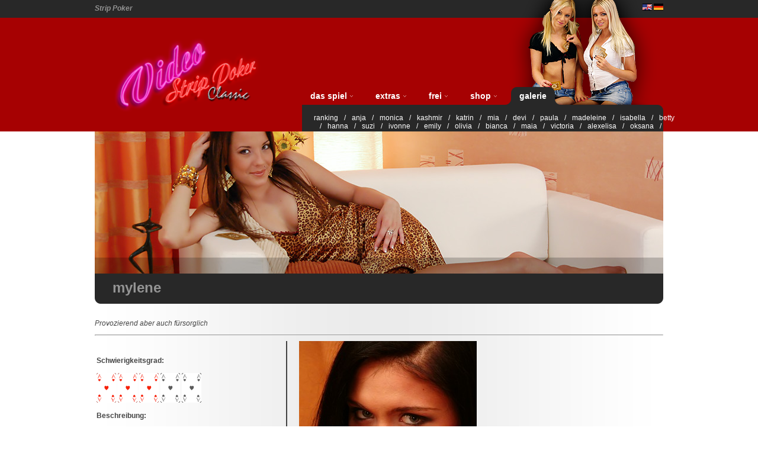

--- FILE ---
content_type: text/html; charset=UTF-8
request_url: https://super-poker.com/?lang=deu&page=mylene
body_size: 5481
content:
<!DOCTYPE html PUBLIC "-//W3C//DTD XHTML 1.0 Transitional//EN" "http://www.w3.org/TR/xhtml1/DTD/xhtml1-transitional.dtd">
<html xmlns="http://www.w3.org/1999/xhtml">
<head>
<meta http-equiv="Content-Type" content="text/html; charset=utf-8" />


<meta name="title" content="Video Strip Poker - strip poker with interactive video" />
<meta http-equiv="expires" content="0" />
<meta http-equiv="pragma" content="no-cache" />
<meta http-equiv="cache-control" content="no-cache" />
<meta http-equiv="Content-Language" content="de" />
<meta http-equiv="Language" content="de" />
<meta name="revisit-after" content="7 days" />
<meta name="robots" content="all" />
<meta name="description" content="Das beste Video Strip Poker für den heimischen PC mit höchstqualitativen Videosequenzen! Wunderschöne polnische Mädchen! Zusatzgegnerinnen! Die hübschesten Girls zocken um ihre Kleider mit Dir!" />
<meta name="keywords" content="poker, strip, stripper, video strip poker, online, free, strippoker, xxxgames, adult games, strip poker, online strip poker, free online strip poker, free strip poker, torquemada games" />
<meta name="author" content="Torquemada Games" />

<title>Strip Poker</title>
<style type="text/css">
<!--
body {
	margin: 0;
	padding: 0;
	background-color:#FFF;
	background-image:url(layout/gfx/bg_page.png);
	background-repeat:repeat-x;
	background-position: top;

	font-family:Arial, Helvetica, sans-serif;
	font-size:12px;
	font-weight:normal;
	font-style:normal;
	color:#444444;
}
img {
	border:none;
	padding: 0px 0px 0px 0px;
}

a {
	font-weight:normal;
	text-decoration:underline;
	color:#949494;

}

ul, ul li {
	list-style: none;
	padding:0px;
	margin:0px;
	float:left;
	display: block;
}
ul li {
	display: inline;
	white-space: nowrap;
}

ul.vertical {
	display: block;
}

li.vertical {
	display: block;
}

.newstitle {
	font-family:Arial, Helvetica, sans-serif;
	font-size:18px;
	font-weight:bold;
	font-style:normal;
	position: absolute;
	left: 125px;
	left: 0px; //bez daty
	vertical-align: bottom;
	color:#666666;
}

a.newstitlelink {
	text-decoration: none;
	font-family:Arial, Helvetica, sans-serif;
	font-size:18px;
	font-weight:bold;
	font-style:normal;
	color:#666666;
}

.newsdate {
	font-family:Arial, Helvetica, sans-serif;
	font-size:10px;
	font-weight:bold;
	font-style:normal;
	position: relative;
	left: 0px;
	top: 7px;
	vertical-align: bottom;
	display: none; //bez daty
}

.w100 {
width:100px;
}

.w200 {
width:200px;
}

.w300 {
width:300px;
}

.input300 {
width:300px;
}

.input209 {
width:209px;
}

.przekresl {
	text-decoration: line-through;
	color:#AAAAAA;
}
.redminiopis {
	font-size: 11px;
	color: #ff0000;
}

.alert {
	color: #ff0000;
	font-weight:bold;
}

#page {
	width:960px;
	margin:0 auto;
}
#top {
	width:960px;
	height:222px;
	background-image:url(layout/gfx/top_foto_couple.png);
	background-repeat:no-repeat;
	background-position:right;
}
#welcome {
	width:960px;
	height:30px;
	top:7px;
	position:absolute;
	font-family:Arial, Helvetica, sans-serif;
	font-size:12px;
	font-weight:bold;
	font-style:italic;
	color:#949494;
	/* text-shadow:#171717 1px 1px; */
}
#welcome_subpage {
	position:absolute;
	font-family:Arial, Helvetica, sans-serif;
	font-size:12px;
	font-weight:normal;
	font-style:italic;
	color:#949494;
}
#logo {
	top:30px;
	float:left;
	position:relative;
}
#menu {
	width:610px;
	padding-top:147px;
	margin-left:350px;
	position:relative;
}
#mainMenu {
	width:610px;
	height:30px;
	font-family:Arial, Helvetica, sans-serif;
	font-size:14px;
	font-weight:bold;
	color:#FFF;
}
#subMenu {
	width:610px;
	height:45px;
	padding-top:15px;
	padding-left:20px;
	background-image:url(layout/gfx/bg_subMenu.png);
	background-repeat:no-repeat;
}
.txt_mainmenu_active:link {
	font-family:Arial, Helvetica, sans-serif;
	font-size:14px;
	font-weight:bold;
	text-decoration:none;
	color:#FFF;
}
.txt_mainmenu_active:visited {
	font-family:Arial, Helvetica, sans-serif;
	font-size:14px;
	font-weight:bold;
	text-decoration:none;
	color:#FFF;
}

.txt_mainmenu_active:hover {
	font-family:Arial, Helvetica, sans-serif;
	font-size:14px;
	font-weight:bold;
	text-decoration:none;
	color:#D6D6D6;
}

.txt_mainmenu:link {
	font-family:Arial, Helvetica, sans-serif;
	font-size:14px;
	font-weight:bold;
	text-decoration:none;
	color:#FFF;
}
.txt_submenu_active:link {
	font-family:Arial, Helvetica, sans-serif;
	font-size:12px;
	font-weight:bold;
	text-decoration:none;
	color:#FFF;
}
.txt_mainmenu:visited {
	font-family:Arial, Helvetica, sans-serif;
	font-size:14px;
	font-weight:bold;
	text-decoration:none;
	color:#FFF;
}
.txt_mainmenu:hover {
	font-family:Arial, Helvetica, sans-serif;
	font-size:14px;
	font-weight:bold;
	text-decoration:none;
	color:#eeb4b4;
}


.txt_submenu {
	font-family:Arial, Helvetica, sans-serif;
	font-size:12px;
	font-weight:normal;
	text-decoration:none;
	color:#FFF;
}

.txt_submenu:link {
	font-family:Arial, Helvetica, sans-serif;
	font-size:12px;
	font-weight:normal;
	text-decoration:none;
	color:#FFF;

}
.txt_submenu:visited {
	font-family:Arial, Helvetica, sans-serif;
	font-size:12px;
	font-weight:normal;
	text-decoration:none;
	color:#FFFFFF;

}
.txt_submenu:hover {
	font-family:Arial, Helvetica, sans-serif;
	font-size:12px;
	font-weight:normal;
	text-decoration:underline;
	color:#FFFFFF;

}




.txt_submenu_active:visited {
	font-family:Arial, Helvetica, sans-serif;
	font-size:12px;
	font-weight:bold;
	text-decoration:none;
	color:#FFFFFF;

}
.txt_submenu_active:hover {
	font-family:Arial, Helvetica, sans-serif;
	font-size:12px;
	font-weight:bold;
	text-decoration:underline;
	color:#FFFFFF;

}

.slash_submenu_active {
	padding:0px 10px 0px 10px;
	font-family:Arial, Helvetica, sans-serif;
	font-size:12px;
	font-weight:normal;
	color:#FFFFFF;

}

.bg_menu_active {
	 padding:0px 5px 0px 5px;
	 background-color:#282828;
}
.bg_menu {
	 padding:0px 5px 6px 5px;
}
.arrow_menu {
	float:inherit;
	 padding:6px 0px 0px 0px;
}
#slider {
	width:960px;
	height:240px;
	background-image:url(layout/gfx/banner_rotation/DSC_6967.jpg);
	position:relative;
}

#slideraddinfo {
	width:960px;
	height:240px;
	background-image:url(layout/gfx/banner_addinfo/hdbanner.jpg);?>);
	position:relative;
}

#naviSlider {
	width:960px;
	height:27px;
	top:213px;
	background-image:url(layout/gfx/bg_naviSlider.png);
	position:absolute;
}
#buttonsNaviSlider {
	width:960px;
	height:7px;
	top:4px;
	right:8px;
	position:absolute;
	text-align:right;
}
.dot_active {
	width:7px;
	height:7px;
	background-image:url(layout/gfx/slider_navi_dot_active.png);
	background-repeat:no-repeat;
	display: inline-block;
}
.dot {
	width:7px;
	height:7px;
	background-image:url(layout/gfx/slider_navi_dot.png);
	background-repeat:no-repeat;
	display:inline-block;
}
#articleHeader {
	width:960px;
	height:51px;
	top:27px;
	background-image:url(layout/gfx/bg_articleHeader.png);
}
#slashArticleHeader {
	font-family:Arial, Helvetica, sans-serif;
	font-size:24px;
	font-weight:normal;
	color:#949494;
	/* text-shadow:#171717 1px 1px; */
	padding-left:20px;
	padding-top:13px;
	position:absolute;
}
#txtArticleHeader {
	font-family:Arial, Helvetica, sans-serif;
	font-size:24px;
	font-weight:bold;
	color:#949494;
	/* text-shadow:#171717 1px 1px; */
	padding-left:30px;
	padding-top:10px;
	position:absolute;
}

.txtArticleHeader {
	font-family:Arial, Helvetica, sans-serif;
	font-size:24px;
	font-weight:bold;
	color:#949494;
	/* text-shadow:#171717 1px 1px; */
	padding-left:30px;
	padding-top:10px;
	position:absolute;
}

#content {
	width:960px;
	background-image:url(layout/gfx/bg_content.png);
	background-repeat:repeat-y;
	position: relative;
	text-align:justify;
}
#pagination {
	width:960px;
	height:37px;
	padding-top:15px;
	text-align:right;
}
#txtPagination {
	width:960px;
	font-family:Arial, Helvetica, sans-serif;
	font-size:14px;
	font-weight:normal;
	color:#282828;
	text-align:right;
	padding-right:5px;
}
#arrowPagination {
	width:20px;
	height:17px;
}
#footer {
	width:960px;
	height:47px;
	background-image:url(layout/gfx/bg_footer.png);
}
#txtFooter {
	text-align:center;
	width:960px;
	font-family:Arial, Helvetica, sans-serif;
	font-size:12px;
	font-weight:bold;
	color:#949494;
	/* text-shadow:#171717 1px 1px; */
	padding-top:16px;
	position:absolute;
	z-index: +1;
}
#bottom {
	width:960px;
	height:33px;
	background-color:#A60102;
}
#txtBottom {
	text-align:center;
	width:960px;
	font-family:Arial, Helvetica, sans-serif;
	font-size:12px;
	font-weight:normal;
	color:#d38081;
	/* text-shadow:#890001 1px 1px; */
	padding-top:8px;
	position:absolute;
}

#w3c {
	position: relative;
	width:960px;
	text-align: right;
	top: -70px;
}

#flagi {
	position: absolute;
	top: -507px;
	text-align:right;
	width: 100%;
}

.td1  {width:  96px;}
.td2  {width:  192px;}
.td3  {width:  288px;}
.td4  {width:  384px;}
.td5  {width:  480px;}
.td6  {width:  576px;}
.td7  {width:  672px;}
.td8  {width:  768px;}
.td9  {width:  864px;}
.td10 {width:  960px;}

-->

</style>



<link rel="shortcut icon" href="favicon.ico" type="image/x-icon" />
</head>
<body>



<div id="page">


  <div id="top">


  <div id="welcome">
      Strip Poker
      <span id="welcome_subpage">&nbsp;</span>
<!--
	  <iframe src="//www.facebook.com/plugins/like.php?href=http%3A%2F%2Fwww.super-poker.com&amp;width&amp;layout=standard&amp;action=like&amp;show_faces=true&amp;share=false&amp;height=40&amp;colorscheme=dark" scrolling="no" frameborder="0" style="border:none; overflow:hidden; height:40px; position: absolute; z-index: 99; left: 80px; top: -2px;" allowTransparency="true"></iframe>-->
	  </div>
    <div id="logo"><a href="https://super-poker.com/?lang=deu"><img src="layout/gfx/logo.png" width="318" height="192" alt="Video Strip Poker Classic" /></a></div>


    <div id="menu">


<div id="mainMenu">
<ul>
<li>
            
            
            <a class="txt_mainmenu" href="https://super-poker.com?lang=deu&amp;page=news">
            <object>
            <table border="0" cellpadding="0" cellspacing="0">
              <tr>
                <td><img src="layout/gfx/transparent1x1.png" width="9" height="30" alt="" /></td>
                <td class="bg_menu">
                <a class="txt_mainmenu" href="https://super-poker.com?lang=deu&amp;page=news">das spiel</a>
                </td>
                <td class="arrow_menu"><img src="layout/gfx/arrow_menu.png" width="19" height="30" alt="" /></td>
              </tr>
            </table>
            </object>
            </a>
            
            
          </li>

<li>
            
            
            <a class="txt_mainmenu" href="https://super-poker.com?lang=deu&amp;page=tapety">
            <object>
            <table border="0" cellpadding="0" cellspacing="0">
              <tr>
                <td><img src="layout/gfx/transparent1x1.png" width="19" height="30" alt="" /></td>
                <td class="bg_menu">
                <a class="txt_mainmenu" href="https://super-poker.com?lang=deu&amp;page=tapety">extras</a>
                </td>
                <td class="arrow_menu"><img src="layout/gfx/arrow_menu.png" width="19" height="30" alt="" /></td>
              </tr>
            </table>
            </object>
            </a>
            
            
          </li>

<li>
            
            
            <a class="txt_mainmenu" href="https://super-poker.com?lang=deu&amp;page=demo">
            <object>
            <table border="0" cellpadding="0" cellspacing="0">
              <tr>
                <td><img src="layout/gfx/transparent1x1.png" width="19" height="30" alt="" /></td>
                <td class="bg_menu">
                <a class="txt_mainmenu" href="https://super-poker.com?lang=deu&amp;page=demo">frei</a>
                </td>
                <td class="arrow_menu"><img src="layout/gfx/arrow_menu.png" width="19" height="30" alt="" /></td>
              </tr>
            </table>
            </object>
            </a>
            
            
          </li>

<li>
            
            
            <a class="txt_mainmenu" href="https://super-poker.com?lang=deu&amp;page=shop">
            <object>
            <table border="0" cellpadding="0" cellspacing="0">
              <tr>
                <td><img src="layout/gfx/transparent1x1.png" width="19" height="30" alt="" /></td>
                <td class="bg_menu">
                <a class="txt_mainmenu" href="https://super-poker.com?lang=deu&amp;page=shop">shop</a>
                </td>
                <td class="arrow_menu"><img src="layout/gfx/arrow_menu.png" width="19" height="30" alt="" /></td>
              </tr>
            </table>
            </object>
            </a>
            
            
          </li>

<li>
            <a class="txt_mainmenu_active" href="https://super-poker.com?lang=deu&amp;page=galeria">
            <object>
            <table border="0" cellpadding="0" cellspacing="0">
              <tr>
                <td><img src="layout/gfx/bg_leftMenu.png" width="19" height="30" alt="" /></td>
                <td class="bg_menu_active">galerie</td>
                <td><img src="layout/gfx/bg_rightMenu.png" width="19" height="30" alt="" /></td>
              </tr>
            </table>
            </object>
            </a>
          </li>
</ul></div><div id="subMenu"><ul><li class="txt_submenu"><a class="txt_submenu" href="https://super-poker.com?lang=deu&amp;page=ranking">ranking</a></li><li class="slash_submenu_active">/</li><li class="txt_submenu"><a class="txt_submenu" href="https://super-poker.com?lang=deu&amp;page=anna">anja</a></li><li class="slash_submenu_active">/</li><li class="txt_submenu"><a class="txt_submenu" href="https://super-poker.com?lang=deu&amp;page=monika">monica</a></li><li class="slash_submenu_active">/</li><li class="txt_submenu"><a class="txt_submenu" href="https://super-poker.com?lang=deu&amp;page=kashmir">kashmir</a></li><li class="slash_submenu_active">/</li><li class="txt_submenu"><a class="txt_submenu" href="https://super-poker.com?lang=deu&amp;page=kasia">katrin</a></li><li class="slash_submenu_active">/</li><li class="txt_submenu"><a class="txt_submenu" href="https://super-poker.com?lang=deu&amp;page=mia">mia</a></li><li class="slash_submenu_active">/</li><li class="txt_submenu"><a class="txt_submenu" href="https://super-poker.com?lang=deu&amp;page=devi">devi</a></li><li class="slash_submenu_active">/</li><li class="txt_submenu"><a class="txt_submenu" href="https://super-poker.com?lang=deu&amp;page=paula">paula</a></li><li class="slash_submenu_active">/</li><li class="txt_submenu"><a class="txt_submenu" href="https://super-poker.com?lang=deu&amp;page=magda">madeleine</a></li><li class="slash_submenu_active">/</li><li class="txt_submenu"><a class="txt_submenu" href="https://super-poker.com?lang=deu&amp;page=iza">isabella</a></li><li class="slash_submenu_active">/</li><li class="txt_submenu"><a class="txt_submenu" href="https://super-poker.com?lang=deu&amp;page=basia">betty</a></li><li class="slash_submenu_active">/</li><li class="txt_submenu"><a class="txt_submenu" href="https://super-poker.com?lang=deu&amp;page=hanna">hanna</a></li><li class="slash_submenu_active">/</li><li class="txt_submenu"><a class="txt_submenu" href="https://super-poker.com?lang=deu&amp;page=suzi">suzi</a></li><li class="slash_submenu_active">/</li><li class="txt_submenu"><a class="txt_submenu" href="https://super-poker.com?lang=deu&amp;page=yvonne">ivonne</a></li><li class="slash_submenu_active">/</li><li class="txt_submenu"><a class="txt_submenu" href="https://super-poker.com?lang=deu&amp;page=emily">emily</a></li><li class="slash_submenu_active">/</li><li class="txt_submenu"><a class="txt_submenu" href="https://super-poker.com?lang=deu&amp;page=olivia">olivia</a></li><li class="slash_submenu_active">/</li><li class="txt_submenu"><a class="txt_submenu" href="https://super-poker.com?lang=deu&amp;page=bianca">bianca</a></li><li class="slash_submenu_active">/</li><li class="txt_submenu"><a class="txt_submenu" href="https://super-poker.com?lang=deu&amp;page=may">maia</a></li><li class="slash_submenu_active">/</li><li class="txt_submenu"><a class="txt_submenu" href="https://super-poker.com?lang=deu&amp;page=victoria">victoria</a></li><li class="slash_submenu_active">/</li><li class="txt_submenu"><a class="txt_submenu" href="https://super-poker.com?lang=deu&amp;page=alexandra">alex</a></li><li class="txt_submenu"><a class="txt_submenu" href="https://super-poker.com?lang=deu&amp;page=elisa">elisa</a></li><li class="slash_submenu_active">/</li><li class="txt_submenu"><a class="txt_submenu" href="https://super-poker.com?lang=deu&amp;page=oksana">oksana</a></li><li class="slash_submenu_active">/</li><li class="txt_submenu"><a class="txt_submenu" href="https://super-poker.com?lang=deu&amp;page=vicky">vicki</a></li><li class="slash_submenu_active">/</li><li class="txt_submenu"><a class="txt_submenu" href="https://super-poker.com?lang=deu&amp;page=laura">laura</a></li><li class="slash_submenu_active">/</li><li class="txt_submenu"><a class="txt_submenu" href="https://super-poker.com?lang=deu&amp;page=amy">amy</a></li><li class="slash_submenu_active">/</li><li class="txt_submenu"><a class="txt_submenu" href="https://super-poker.com?lang=deu&amp;page=nel">elle</a></li><li class="slash_submenu_active">/</li><li class="txt_submenu"><a class="txt_submenu" href="https://super-poker.com?lang=deu&amp;page=meg-and-agatha">meg und agatha</a></li><li class="slash_submenu_active">/</li><li class="txt_submenu"><a class="txt_submenu" href="https://super-poker.com?lang=deu&amp;page=agnes">agnes</a></li><li class="slash_submenu_active">/</li><li class="txt_submenu"><a class="txt_submenu" href="https://super-poker.com?lang=deu&amp;page=sandra">sandra</a></li><li class="slash_submenu_active">/</li><li class="txt_submenu"><a class="txt_submenu" href="https://super-poker.com?lang=deu&amp;page=marita">marita</a></li><li class="slash_submenu_active">/</li><li class="txt_submenu"><a class="txt_submenu" href="https://super-poker.com?lang=deu&amp;page=cameron">cameron</a></li><li class="slash_submenu_active">/</li><li class="txt_submenu"><a class="txt_submenu" href="https://super-poker.com?lang=deu&amp;page=martha">martha</a></li><li class="slash_submenu_active">/</li><li class="txt_submenu"><a class="txt_submenu" href="https://super-poker.com?lang=deu&amp;page=anette">anette</a></li><li class="slash_submenu_active">/</li><li class="txt_submenu"><a class="txt_submenu" href="https://super-poker.com?lang=deu&amp;page=helen">hellen</a></li><li class="slash_submenu_active">/</li><li class="txt_submenu"><a class="txt_submenu" href="https://super-poker.com?lang=deu&amp;page=hedwig">hedwige</a></li><li class="slash_submenu_active">/</li><li class="txt_submenu"><a class="txt_submenu" href="https://super-poker.com?lang=deu&amp;page=veronique">veronique</a></li><li class="slash_submenu_active">/</li><li class="txt_submenu"><a class="txt_submenu" href="https://super-poker.com?lang=deu&amp;page=lydia">lydia</a></li><li class="slash_submenu_active">/</li><li class="txt_submenu"><a class="txt_submenu" href="https://super-poker.com?lang=deu&amp;page=rita">rita</a></li><li class="slash_submenu_active">/</li><li class="txt_submenu"><a class="txt_submenu" href="https://super-poker.com?lang=deu&amp;page=samantha">samantha</a></li><li class="slash_submenu_active">/</li><li class="txt_submenu"><a class="txt_submenu" href="https://super-poker.com?lang=deu&amp;page=claire">claire</a></li><li class="txt_submenu"><a class="txt_submenu" href="https://super-poker.com?lang=deu&amp;page=nicky">nikita</a></li><li class="slash_submenu_active">/</li><li class="txt_submenu"><a class="txt_submenu_active" href="https://super-poker.com?lang=deu&amp;page=mylene">mylene</a></li><li class="slash_submenu_active">/</li><li class="txt_submenu"><a class="txt_submenu" href="https://super-poker.com?lang=deu&amp;page=patricia">patricia</a></li><li class="slash_submenu_active">/</li><li class="txt_submenu"><a class="txt_submenu" href="https://super-poker.com?lang=deu&amp;page=jasmine">jasmine</a></li><li class="slash_submenu_active">/</li><li class="txt_submenu"><a class="txt_submenu" href="https://super-poker.com?lang=deu&amp;page=roxy">roxanne</a></li><li class="slash_submenu_active">/</li><li class="txt_submenu"><a class="txt_submenu" href="https://super-poker.com?lang=deu&amp;page=anastacia">anastasia</a></li><li class="slash_submenu_active">/</li><li class="txt_submenu"><a class="txt_submenu" href="https://super-poker.com?lang=deu&amp;page=diana">diana</a></li><li class="slash_submenu_active">/</li><li class="txt_submenu"><a class="txt_submenu" href="https://super-poker.com?lang=deu&amp;page=louise">luise</a></li><li class="slash_submenu_active">/</li><li class="txt_submenu"><a class="txt_submenu" href="https://super-poker.com?lang=deu&amp;page=natalie-and-ingrid">natalie und ingrid</a></li><li class="slash_submenu_active">/</li><li class="txt_submenu"><a class="txt_submenu" href="https://super-poker.com?lang=deu&amp;page=renee-and-lena">renee und lena</a></li><li class="slash_submenu_active">/</li><li class="txt_submenu"><a class="txt_submenu" href="https://super-poker.com?lang=deu&amp;page=nadia-and-edith">nadia und edith</a></li><li class="slash_submenu_active">/</li><li class="txt_submenu"><a class="txt_submenu" href="https://super-poker.com?lang=deu&amp;page=charlotte-and-mary">charlotte und marie</a></li><li class="slash_submenu_active">/</li><li class="txt_submenu"><a class="txt_submenu" href="https://super-poker.com?lang=deu&amp;page=amanda">amanda</a></li><li class="slash_submenu_active">/</li><li class="txt_submenu"><a class="txt_submenu" href="https://super-poker.com?lang=deu&amp;page=cora">cora</a></li><li class="slash_submenu_active">/</li><li class="txt_submenu"><a class="txt_submenu" href="https://super-poker.com?lang=deu&amp;page=ginger">ginger</a></li><li class="slash_submenu_active">/</li><li class="txt_submenu"><a class="txt_submenu" href="https://super-poker.com?lang=deu&amp;page=naomi">naomi</a></li><li class="slash_submenu_active">/</li><li class="txt_submenu"><a class="txt_submenu" href="https://super-poker.com?lang=deu&amp;page=sabina">sabina</a></li><li class="slash_submenu_active">/</li><li class="txt_submenu"><a class="txt_submenu" href="https://super-poker.com?lang=deu&amp;page=tamara">tamara</a></li><li class="slash_submenu_active">/</li><li class="txt_submenu"><a class="txt_submenu" href="https://super-poker.com?lang=deu&amp;page=amelie">amelie</a></li><li class="slash_submenu_active">/</li><li class="txt_submenu"><a class="txt_submenu" href="https://super-poker.com?lang=deu&amp;page=dominique">dominike</a></li><li class="txt_submenu"><a class="txt_submenu" href="https://super-poker.com?lang=deu&amp;page=miranda">miranda</a></li><li class="slash_submenu_active">/</li><li class="txt_submenu"><a class="txt_submenu" href="https://super-poker.com?lang=deu&amp;page=roxanne">roxana</a></li><li class="slash_submenu_active">/</li><li class="txt_submenu"><a class="txt_submenu" href="https://super-poker.com?lang=deu&amp;page=tatiana">tatiana</a></li><li class="slash_submenu_active">/</li><li class="txt_submenu"><a class="txt_submenu" href="https://super-poker.com?lang=deu&amp;page=xenia">xenia</a></li><li class="slash_submenu_active">/</li><li class="txt_submenu"><a class="txt_submenu" href="https://super-poker.com?lang=deu&amp;page=adrianna">adrianna</a></li><li class="slash_submenu_active">/</li><li class="txt_submenu"><a class="txt_submenu" href="https://super-poker.com?lang=deu&amp;page=carmen">carmen</a></li><li class="slash_submenu_active">/</li><li class="txt_submenu"><a class="txt_submenu" href="https://super-poker.com?lang=deu&amp;page=julie">julia</a></li><li class="slash_submenu_active">/</li><li class="txt_submenu"><a class="txt_submenu" href="https://super-poker.com?lang=deu&amp;page=mary">marie</a></li><li class="slash_submenu_active">/</li><li class="txt_submenu"><a class="txt_submenu" href="https://super-poker.com?lang=deu&amp;page=sarah">sara</a></li><li class="slash_submenu_active">/</li><li class="txt_submenu"><a class="txt_submenu" href="https://super-poker.com?lang=deu&amp;page=sylvia">sylvie</a></li><li class="slash_submenu_active">/</li><li class="txt_submenu"><a class="txt_submenu" href="https://super-poker.com?lang=deu&amp;page=olga">olga</a></li><li class="slash_submenu_active">/</li><li class="txt_submenu"><a class="txt_submenu" href="https://super-poker.com?lang=deu&amp;page=norah">norah</a></li><li class="slash_submenu_active">/</li><li class="txt_submenu"><a class="txt_submenu" href="https://super-poker.com?lang=deu&amp;page=jeanette">jeanette</a></li><li class="slash_submenu_active">/</li><li class="txt_submenu"><a class="txt_submenu" href="https://super-poker.com?lang=deu&amp;page=dorothy">dorothy</a></li><li class="slash_submenu_active">/</li><li class="txt_submenu"><a class="txt_submenu" href="https://super-poker.com?lang=deu&amp;page=arlette">arlette</a></li><li class="slash_submenu_active">/</li><li class="txt_submenu"><a class="txt_submenu" href="https://super-poker.com?lang=deu&amp;page=alex">alex</a></li><li class="slash_submenu_active">/</li><li class="txt_submenu"><a class="txt_submenu" href="https://super-poker.com?lang=deu&amp;page=calista">calista</a></li><li class="slash_submenu_active">/</li><li class="txt_submenu"><a class="txt_submenu" href="https://super-poker.com?lang=deu&amp;page=erica">erica</a></li><li class="slash_submenu_active">/</li><li class="txt_submenu"><a class="txt_submenu" href="https://super-poker.com?lang=deu&amp;page=kim">kim</a></li><li class="slash_submenu_active">/</li><li class="txt_submenu"><a class="txt_submenu" href="https://super-poker.com?lang=deu&amp;page=letitia">letitia</a></li><li class="txt_submenu"><a class="txt_submenu" href="https://super-poker.com?lang=deu&amp;page=meg">meg</a></li><li class="slash_submenu_active">/</li><li class="txt_submenu"><a class="txt_submenu" href="https://super-poker.com?lang=deu&amp;page=daphne">daphne</a></li><li class="slash_submenu_active">/</li><li class="txt_submenu"><a class="txt_submenu" href="https://super-poker.com?lang=deu&amp;page=estella">estella</a></li><li class="slash_submenu_active">/</li><li class="txt_submenu"><a class="txt_submenu" href="https://super-poker.com?lang=deu&amp;page=gemma">gemma</a></li><li class="slash_submenu_active">/</li><li class="txt_submenu"><a class="txt_submenu" href="https://super-poker.com?lang=deu&amp;page=noemi">noemi</a></li><li class="slash_submenu_active">/</li><li class="txt_submenu"><a class="txt_submenu" href="https://super-poker.com?lang=deu&amp;page=tanya">tanya</a></li><li class="slash_submenu_active">/</li><li class="txt_submenu"><a class="txt_submenu" href="https://super-poker.com?lang=deu&amp;page=sshots">screenshots</a></li></ul></div>


<script language="JavaScript1.2" type="text/javascript">
<!--

function slajd(naz,x,y)
        // by Fisherx 2002
        {

        props='width=400, height=300, left=60, top=5';

        window.open("viewgall.php?nazwa="+naz,"",props);

        }

function slajdone(naz,x,y)
        // by Fisherx 2002
        {

        props='width=400, height=300, left=60, top=20';

        window.open("viewone.php?nazwa="+naz,"",props);

        }


function okno(naz,typ,props)
        {
        window.open(naz,typ,props)
        }


//-->
</script>    </div>


  </div>

<div id="slider">

    <div id="naviSlider">
      <div id="buttonsNaviSlider">
<!--
        <a href="#" class="dot_active"></a>
        <a href="#" class="dot"></a>
        <a href="#" class="dot"></a>
        <a href="#" class="dot"></a>
        <a href="#" class="dot"></a>
-->
      </div>
    </div>
  </div>
  <div id="articleHeader"><span id="slashArticleHeader"></span><span id="txtArticleHeader">mylene</span></div>
  <div id="content">&nbsp;
	<div id="flagi"><a href="https://super-poker.com/?lang=eng&amp;page=mylene"><img src="common/gfx/eng16x12.gif" alt=""/></a>&nbsp;<a href="https://super-poker.com/?lang=deu&amp;page=mylene"><img src="common/gfx/deu16x12.gif" alt=""/></a></div>  ﻿



<p>
<i>Provozierend aber auch fürsorglich</i>
</p>
<hr>
<table width="650">
<tr>
<td width="300" align="center" valign="TOP">
<br>
<p align=justify><b>Schwierigkeitsgrad:</b><br><br>
<img src="common/gfx/askier.gif" border=0 alt="">
<img src="common/gfx/askier.gif" border=0 alt="">
<img src="common/gfx/askier.gif" border=0 alt="">
<img src="common/gfx/askier2.gif" border=0 alt="">
<img src="common/gfx/askier2.gif" border=0 alt="">
</p>

<p align=justify><b>Beschreibung:</b><br><br>
Ihr grössten Vorteile und gleichzeitig etwas, was sie mit Stolz erfüllt sind ihre zarte, 
mädchenhaft glatte Haut und der Blick, der zugleich keusch und verführerisch ist. Sie jobbt 
als Krankenschwester und ist immer bereit Hilfe und Fürsorge zu leisten, aber ihr grösster Traum ist, 
hinter der Filmkulisse als Make-Up Fachkraft zu arbeiten.
<br><b>Bonuslevel: Mylene spielt nach dem Strip weiter!</b>
</p>
<p align=justify><b>E-mail: ???</p>


<FORM action="?lang=deu&page=mylene" method="post">
			<div align="center">
<h1>Note: 0.00</h1>Stimmen: 


<br>
<select class=100 name=ocenaG>
<option value="1">1</option>
<option value="2">2</option>
<option value="3">3</option>
<option value="4">4</option>
<option value="5">5</option>
<option value="6">6</option>
<option value="7">7</option>
<option value="8">8</option>
<option value="9">9</option>
<option value="10" selected>10</option></select>
				<input class=150 type="submit" value="Schon gespielt? Stimme!">
			</div>
</FORM>


</td>

<td width=30 align="center" valign="top"><img src="common/gfx/hrv.gif" border=0 alt=""></td>

<td width=300 align="center" valign="top">
<img src="common/gfx/mylene.jpg" border=0 alt="">
</td>
</tr>
</table>

<hr>
<h1>GALERIE</h1>
﻿<center><a href="javascript:slajd('common/gfx/gallery/mylene/05574.jpg')"><img name="obrazek1" src="common/gfx/gallery/mini/mylene/05574.jpg" alt="Video Strip Poker PC" border=0></a>&#160;&#160;
<a href="javascript:slajd('common/gfx/gallery/mylene/05500.jpg')"><img name="obrazek2" src="common/gfx/gallery/mini/mylene/05500.jpg" alt="Video Strip Poker PC" border=0></a>&#160;&#160;
<a href="javascript:slajd('common/gfx/gallery/mylene/05709.jpg')"><img name="obrazek3" src="common/gfx/gallery/mini/mylene/05709.jpg" alt="Video Strip Poker PC" border=0></a>&#160;&#160;
<a href="javascript:slajd('common/gfx/gallery/mylene/05673.jpg')"><img name="obrazek4" src="common/gfx/gallery/mini/mylene/05673.jpg" alt="Video Strip Poker PC" border=0></a>&#160;&#160;
<a href="javascript:slajd('common/gfx/gallery/mylene/05509.jpg')"><img name="obrazek5" src="common/gfx/gallery/mini/mylene/05509.jpg" alt="Video Strip Poker PC" border=0></a>&#160;&#160;
<a href="javascript:slajd('common/gfx/gallery/mylene/05567.jpg')"><img name="obrazek6" src="common/gfx/gallery/mini/mylene/05567.jpg" alt="Video Strip Poker PC" border=0></a>&#160;&#160;
<a href="javascript:slajd('common/gfx/gallery/mylene/05552.jpg')"><img name="obrazek7" src="common/gfx/gallery/mini/mylene/05552.jpg" alt="Video Strip Poker PC" border=0></a>&#160;&#160;
<a href="javascript:slajd('common/gfx/gallery/mylene/05658.jpg')"><img name="obrazek8" src="common/gfx/gallery/mini/mylene/05658.jpg" alt="Video Strip Poker PC" border=0></a>&#160;&#160;
<a href="javascript:slajd('common/gfx/gallery/mylene/05527.jpg')"><img name="obrazek9" src="common/gfx/gallery/mini/mylene/05527.jpg" alt="Video Strip Poker PC" border=0></a>&#160;&#160;
<a href="javascript:slajd('common/gfx/gallery/mylene/05596.jpg')"><img name="obrazek10" src="common/gfx/gallery/mini/mylene/05596.jpg" alt="Video Strip Poker PC" border=0></a>&#160;&#160;
<a href="javascript:slajd('common/gfx/gallery/mylene/05445.jpg')"><img name="obrazek11" src="common/gfx/gallery/mini/mylene/05445.jpg" alt="Video Strip Poker PC" border=0></a>&#160;&#160;
<a href="javascript:slajd('common/gfx/gallery/mylene/05622.jpg')"><img name="obrazek12" src="common/gfx/gallery/mini/mylene/05622.jpg" alt="Video Strip Poker PC" border=0></a>&#160;&#160;
</center>  &nbsp;<br/>

</div>
<!--
  <div id="pagination">
    <span id="txtPagination">1/4</span>
    <span id="arrowPagination"><a href="#"><img src="layout/gfx/arrow_pagination.png" width="20" height="17" alt="" /></a></span>
  </div>
-->

<div id="footer">
  ﻿<span id="txtFooter">
&copy; 2002-2026 
<a href="https://www.torquemada-games.com">Torquemada Games</a>
&nbsp;/&nbsp;
<a href='https://strippoker.app'>Strip Poker</a>
&nbsp;/&nbsp;
<a href="?page=privacy&amp;lang=deu">Datenschutzrichtlinien</a>
</span>  </div>
  <div id="bottom"><span id="txtBottom"><a href="/cdn-cgi/l/email-protection" class="__cf_email__" data-cfemail="bed7d0d8d1fecdcbcedbcc93ced1d5dbcc90ddd1d3">[email&#160;protected]</a></span></div>

  <div id="w3c">
    <a href="http://validator.w3.org/check?uri=http%3A%2F%2Fsuper-poker.com%2F%3Flang%3Ddeu%26page%3Dmylene">
    <img src="common/gfx/valid-xhtml10.png" alt="Valid XHTML 1.0 Transitional" height="31" width="88" />
    </a>
    <a href="http://jigsaw.w3.org/css-validator/validator?uri=
    http%3A%2F%2Fsuper-poker.com%2F%3Flang%3Ddeu%26page%3Dmylene%26amp%3Bprofile%3Dcss21%26amp%3Busermedium%3Dall%26amp%3Bwarning%3D1%26amp%3Bvextwarning%3D%26amp%3Blang%3Den-EN    ">
    <img style="border:0;width:88px;height:31px" src="common/gfx/vcss.gif" alt="Valid CSS" />
    </a>
  </div>

</div>


<script data-cfasync="false" src="/cdn-cgi/scripts/5c5dd728/cloudflare-static/email-decode.min.js"></script><script type="text/javascript">
var _gaq = _gaq || [];
_gaq.push(['_setAccount', 'UA-3828864-1']);
_gaq.push(['_trackPageview']);
(function() {
var ga = document.createElement('script'); ga.type = 'text/javascript'; ga.async = true;

ga.src = ('https:' == document.location.protocol ? 'https://' : 'http://') + 'stats.g.doubleclick.net/dc.js';

var s = document.getElementsByTagName('script')[0]; s.parentNode.insertBefore(ga, s);
})();
</script>


<script defer src="https://static.cloudflareinsights.com/beacon.min.js/vcd15cbe7772f49c399c6a5babf22c1241717689176015" integrity="sha512-ZpsOmlRQV6y907TI0dKBHq9Md29nnaEIPlkf84rnaERnq6zvWvPUqr2ft8M1aS28oN72PdrCzSjY4U6VaAw1EQ==" data-cf-beacon='{"version":"2024.11.0","token":"654e86bbac8149139e9ec78283691937","r":1,"server_timing":{"name":{"cfCacheStatus":true,"cfEdge":true,"cfExtPri":true,"cfL4":true,"cfOrigin":true,"cfSpeedBrain":true},"location_startswith":null}}' crossorigin="anonymous"></script>
</body>
</html>
